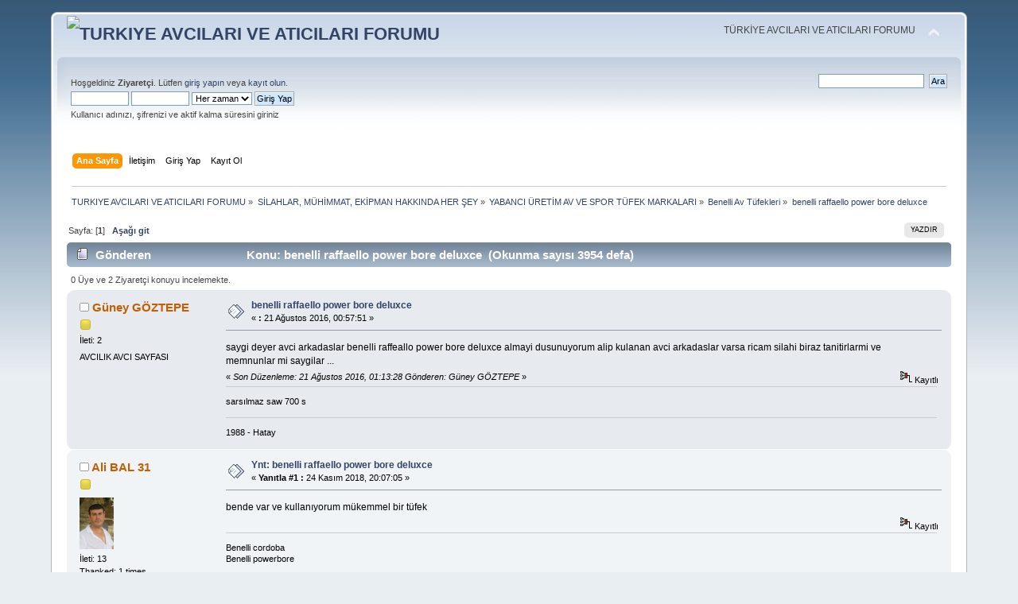

--- FILE ---
content_type: text/html; charset=ISO-8859-9
request_url: https://www.avlakforum.com/frm/index.php?PHPSESSID=qci51auq7bbh6bl4ufehfas811&topic=188528.0
body_size: 5459
content:
<!DOCTYPE html PUBLIC "-//W3C//DTD XHTML 1.0 Transitional//EN" "http://www.w3.org/TR/xhtml1/DTD/xhtml1-transitional.dtd">
<html xmlns="http://www.w3.org/1999/xhtml">
<head>
	<link rel="stylesheet" type="text/css" href="https://www.avlakforum.com/frm/Themes/default/css/index.css?fin20" />
	<link rel="stylesheet" type="text/css" href="https://www.avlakforum.com/frm/Themes/default/css/webkit.css" />
	<script type="text/javascript" src="https://www.avlakforum.com/frm/Themes/default/scripts/script.js?fin20"></script>
	<script type="text/javascript" src="https://www.avlakforum.com/frm/Themes/default/scripts/theme.js?fin20"></script>
	<script type="text/javascript"><!-- // --><![CDATA[
		var smf_theme_url = "https://www.avlakforum.com/frm/Themes/default";
		var smf_default_theme_url = "https://www.avlakforum.com/frm/Themes/default";
		var smf_images_url = "https://www.avlakforum.com/frm/Themes/default/images";
		var smf_scripturl = "https://www.avlakforum.com/frm/index.php?PHPSESSID=qci51auq7bbh6bl4ufehfas811&amp;";
		var smf_iso_case_folding = false;
		var smf_charset = "ISO-8859-9";
		var ajax_notification_text = "Yükleniyor...";
		var ajax_notification_cancel_text = "İptal";
	// ]]></script>
	<meta http-equiv="Content-Type" content="text/html; charset=ISO-8859-9" />
	<meta name="description" content="benelli raffaello power bore deluxce" />
	<meta name="keywords" content="av,avcılık,atıcılık,forum,silah,tüfek,tabanca,fişek,keklik,bıldırcın,ördek,çulluk,tavşan,skeet,trap,yivli,yivsiz" />
	<title>benelli raffaello power bore deluxce</title>
	<link rel="canonical" href="https://www.avlakforum.com/frm/index.php?topic=188528.0" />
	<link rel="help" href="https://www.avlakforum.com/frm/index.php?PHPSESSID=qci51auq7bbh6bl4ufehfas811&amp;action=help" />
	<link rel="search" href="https://www.avlakforum.com/frm/index.php?PHPSESSID=qci51auq7bbh6bl4ufehfas811&amp;action=search" />
	<link rel="contents" href="https://www.avlakforum.com/frm/index.php?PHPSESSID=qci51auq7bbh6bl4ufehfas811&amp;" />
	<link rel="alternate" type="application/rss+xml" title="TURKIYE AVCILARI VE ATICILARI FORUMU - RSS" href="https://www.avlakforum.com/frm/index.php?PHPSESSID=qci51auq7bbh6bl4ufehfas811&amp;type=rss;action=.xml" />
	<link rel="index" href="https://www.avlakforum.com/frm/index.php?PHPSESSID=qci51auq7bbh6bl4ufehfas811&amp;board=290.0" />
	<link rel="stylesheet" type="text/css" id="saythanks_css" href="https://www.avlakforum.com/frm/Themes/default/css/saythanks.css" />
	<script type="text/javascript" src="https://www.avlakforum.com/frm/Themes/default/scripts/saythanks.js?fin122"></script>
		<script type="text/javascript" src="https://www.avlakforum.com/frm/Themes/default/scripts/captcha.js"></script>
</head>
<body>
<div id="wrapper" style="width: 90%">
	<div id="header"><div class="frame">
		<div id="top_section">
			<h1 class="forumtitle">
				<a href="https://www.avlakforum.com/frm/index.php?PHPSESSID=qci51auq7bbh6bl4ufehfas811&amp;"><img src="https://imagizer.imageshack.com/v2/280x200q90/924/gZhdgN.png" alt="TURKIYE AVCILARI VE ATICILARI FORUMU" /></a>
			</h1>
			<img id="upshrink" src="https://www.avlakforum.com/frm/Themes/default/images/upshrink.png" alt="*" title="Alanı gizle/göster" style="display: none;" />
			<div id="siteslogan" class="floatright">TÜRKİYE AVCILARI VE ATICILARI FORUMU</div>
		</div>
		<div id="upper_section" class="middletext">
			<div class="user">
				<script type="text/javascript" src="https://www.avlakforum.com/frm/Themes/default/scripts/sha1.js"></script>
				<form id="guest_form" action="https://www.avlakforum.com/frm/index.php?PHPSESSID=qci51auq7bbh6bl4ufehfas811&amp;action=login2" method="post" accept-charset="ISO-8859-9"  onsubmit="hashLoginPassword(this, 'c9c97d607d04c768ae51812dc0c8bb90');">
					<div class="info">Hoşgeldiniz <b>Ziyaretçi</b>. Lütfen <a href="https://www.avlakforum.com/frm/index.php?PHPSESSID=qci51auq7bbh6bl4ufehfas811&amp;action=login">giriş yapın</a> veya <a href="https://www.avlakforum.com/frm/index.php?PHPSESSID=qci51auq7bbh6bl4ufehfas811&amp;action=register">kayıt olun</a>.</div>
					<input type="text" name="user" size="10" class="input_text" />
					<input type="password" name="passwrd" size="10" class="input_password" />
					<select name="cookielength">
						<option value="60">1 Saat</option>
						<option value="1440">1 Gün</option>
						<option value="10080">1 Hafta</option>
						<option value="43200">1 Ay</option>
						<option value="-1" selected="selected">Her zaman</option>
					</select>
					<input type="submit" value="Giriş Yap" class="button_submit" /><br />
					<div class="info">Kullanıcı adınızı, şifrenizi ve aktif kalma süresini giriniz</div>
					<input type="hidden" name="hash_passwrd" value="" /><input type="hidden" name="d05c723" value="c9c97d607d04c768ae51812dc0c8bb90" />
				</form>
			</div>
			<div class="news normaltext">
				<form id="search_form" action="https://www.avlakforum.com/frm/index.php?PHPSESSID=qci51auq7bbh6bl4ufehfas811&amp;action=search2" method="post" accept-charset="ISO-8859-9">
					<input type="text" name="search" value="" class="input_text" />&nbsp;
					<input type="submit" name="submit" value="Ara" class="button_submit" />
					<input type="hidden" name="advanced" value="0" />
					<input type="hidden" name="topic" value="188528" /></form>
			</div>
		</div>
		<br class="clear" />
		<script type="text/javascript"><!-- // --><![CDATA[
			var oMainHeaderToggle = new smc_Toggle({
				bToggleEnabled: true,
				bCurrentlyCollapsed: false,
				aSwappableContainers: [
					'upper_section'
				],
				aSwapImages: [
					{
						sId: 'upshrink',
						srcExpanded: smf_images_url + '/upshrink.png',
						altExpanded: 'Alanı gizle/göster',
						srcCollapsed: smf_images_url + '/upshrink2.png',
						altCollapsed: 'Alanı gizle/göster'
					}
				],
				oThemeOptions: {
					bUseThemeSettings: false,
					sOptionName: 'collapse_header',
					sSessionVar: 'd05c723',
					sSessionId: 'c9c97d607d04c768ae51812dc0c8bb90'
				},
				oCookieOptions: {
					bUseCookie: true,
					sCookieName: 'upshrink'
				}
			});
		// ]]></script>
		<div id="main_menu">
			<ul class="dropmenu" id="menu_nav">
				<li id="button_home">
					<a class="active firstlevel" href="https://www.avlakforum.com/frm/index.php?PHPSESSID=qci51auq7bbh6bl4ufehfas811&amp;">
						<span class="last firstlevel">Ana Sayfa</span>
					</a>
				</li>
				<li id="button_help">
					<a class="firstlevel" href="https://www.avlakforum.com/frm/index.php?PHPSESSID=qci51auq7bbh6bl4ufehfas811&amp;action=help">
						<span class="firstlevel">İletişim</span>
					</a>
				</li>
				<li id="button_login">
					<a class="firstlevel" href="https://www.avlakforum.com/frm/index.php?PHPSESSID=qci51auq7bbh6bl4ufehfas811&amp;action=login">
						<span class="firstlevel">Giriş Yap</span>
					</a>
				</li>
				<li id="button_register">
					<a class="firstlevel" href="https://www.avlakforum.com/frm/index.php?PHPSESSID=qci51auq7bbh6bl4ufehfas811&amp;action=register">
						<span class="last firstlevel">Kayıt Ol</span>
					</a>
				</li>
			</ul>
		</div>
		<br class="clear" />
	</div></div>
	<div id="content_section"><div class="frame">
		<div id="main_content_section">
	<div class="navigate_section">
		<ul>
			<li>
				<a href="https://www.avlakforum.com/frm/index.php?PHPSESSID=qci51auq7bbh6bl4ufehfas811&amp;"><span>TURKIYE AVCILARI VE ATICILARI FORUMU</span></a> &#187;
			</li>
			<li>
				<a href="https://www.avlakforum.com/frm/index.php?PHPSESSID=qci51auq7bbh6bl4ufehfas811&amp;#c35"><span>SİLAHLAR, MÜHİMMAT, EKİPMAN HAKKINDA HER ŞEY</span></a> &#187;
			</li>
			<li>
				<a href="https://www.avlakforum.com/frm/index.php?PHPSESSID=qci51auq7bbh6bl4ufehfas811&amp;board=266.0"><span>YABANCI ÜRETİM AV VE SPOR TÜFEK MARKALARI</span></a> &#187;
			</li>
			<li>
				<a href="https://www.avlakforum.com/frm/index.php?PHPSESSID=qci51auq7bbh6bl4ufehfas811&amp;board=290.0"><span>Benelli Av Tüfekleri</span></a> &#187;
			</li>
			<li class="last">
				<a href="https://www.avlakforum.com/frm/index.php?PHPSESSID=qci51auq7bbh6bl4ufehfas811&amp;topic=188528.0"><span>benelli raffaello power bore deluxce</span></a>
			</li>
		</ul>
	</div>
			<a id="top"></a>
			<a id="msg1353035"></a>
			<div class="pagesection">
				<div class="nextlinks"></div>
		<div class="buttonlist floatright">
			<ul>
				<li><a class="button_strip_print" href="https://www.avlakforum.com/frm/index.php?PHPSESSID=qci51auq7bbh6bl4ufehfas811&amp;action=printpage;topic=188528.0" rel="new_win nofollow"><span class="last">Yazdır</span></a></li>
			</ul>
		</div>
				<div class="pagelinks floatleft">Sayfa: [<strong>1</strong>]   &nbsp;&nbsp;<a href="#lastPost"><strong>Aşağı git</strong></a></div>
			</div>
			<div id="forumposts">
				<div class="cat_bar">
					<h3 class="catbg">
						<img src="https://www.avlakforum.com/frm/Themes/default/images/topic/normal_post.gif" align="bottom" alt="" />
						<span id="author">Gönderen</span>
						Konu: benelli raffaello power bore deluxce &nbsp;(Okunma sayısı 3954 defa)
					</h3>
				</div>
				<p id="whoisviewing" class="smalltext">0 Üye ve 2 Ziyaretçi konuyu incelemekte.
				</p>
				<form action="https://www.avlakforum.com/frm/index.php?PHPSESSID=qci51auq7bbh6bl4ufehfas811&amp;action=quickmod2;topic=188528.0" method="post" accept-charset="ISO-8859-9" name="quickModForm" id="quickModForm" style="margin: 0;" onsubmit="return oQuickModify.bInEditMode ? oQuickModify.modifySave('c9c97d607d04c768ae51812dc0c8bb90', 'd05c723') : false">
				<div class="windowbg">
					<span class="topslice"><span></span></span>
					<div class="post_wrapper">
						<div class="poster">
							<h4>
								<img src="https://www.avlakforum.com/frm/Themes/default/images/useroff.gif" alt="Çevrimdışı" />
								<a href="https://www.avlakforum.com/frm/index.php?PHPSESSID=qci51auq7bbh6bl4ufehfas811&amp;action=profile;u=76076" title="Profilini görüntüle: Güney GÖZTEPE">Güney GÖZTEPE</a>
							</h4>
							<ul class="reset smalltext" id="msg_1353035_extra_info">
								<li class="stars"><img src="https://www.avlakforum.com/frm/Themes/default/images/star.gif" alt="*" /></li>
								<li class="postcount">İleti: 2</li>
								<li class="blurb">AVCILIK AVCI SAYFASI</li>
								<li class="profile">
									<ul>
									</ul>
								</li>
							</ul>
						</div>
						<div class="postarea">
							<div class="flow_hidden">
								<div class="keyinfo">
									<div class="messageicon">
										<img src="https://www.avlakforum.com/frm/Themes/default/images/post/xx.gif" alt="" />
									</div>
									<h5 id="subject_1353035">
										<a href="https://www.avlakforum.com/frm/index.php?PHPSESSID=qci51auq7bbh6bl4ufehfas811&amp;topic=188528.msg1353035#msg1353035" rel="nofollow">benelli raffaello power bore deluxce</a>
									</h5>
									<div class="smalltext">&#171; <strong> :</strong> 21 Ağustos 2016, 00:57:51 &#187;</div>
									<div id="msg_1353035_quick_mod"></div>
								</div>
							</div>
							<div class="post">
								<div class="inner" id="msg_1353035">saygi deyer avci arkadaslar benelli raffeallo power bore deluxce almayi dusunuyorum alip kulanan avci arkadaslar varsa ricam silahi biraz tanitirlarmi ve memnunlar mi saygilar ...</div>
							</div>
						</div>
						<div class="moderatorbar">
							<div class="smalltext modified" id="modified_1353035">
								&#171; <em>Son Düzenleme: 21 Ağustos 2016, 01:13:28 Gönderen: Güney GÖZTEPE</em> &#187;
							</div>
							<div class="smalltext reportlinks">
								<img src="https://www.avlakforum.com/frm/Themes/default/images/ip.gif" alt="" />
								Kayıtlı
							</div>
							<div class="custom_fields_above_signature">
								<ul class="reset nolist">
									<li>sarsılmaz saw 700 s</li>
								</ul>
							</div>
							<div class="signature" id="msg_1353035_signature">1988 - Hatay</div><span id="thank_you_placeholder_1353035" class="thank_you_hidden">&nbsp;</span>
						</div>
					</div>
					<span class="botslice"><span></span></span>
				</div>
				<hr class="post_separator" />
				<a id="msg1437996"></a>
				<div class="windowbg2">
					<span class="topslice"><span></span></span>
					<div class="post_wrapper">
						<div class="poster">
							<h4>
								<img src="https://www.avlakforum.com/frm/Themes/default/images/useroff.gif" alt="Çevrimdışı" />
								<a href="https://www.avlakforum.com/frm/index.php?PHPSESSID=qci51auq7bbh6bl4ufehfas811&amp;action=profile;u=70000" title="Profilini görüntüle: Ali BAL 31">Ali BAL 31</a>
							</h4>
							<ul class="reset smalltext" id="msg_1437996_extra_info">
								<li class="stars"><img src="https://www.avlakforum.com/frm/Themes/default/images/star.gif" alt="*" /></li>
								<li class="avatar">
									<a href="https://www.avlakforum.com/frm/index.php?PHPSESSID=qci51auq7bbh6bl4ufehfas811&amp;action=profile;u=70000">
										<img class="avatar" src="https://www.avlakforum.com/frm/avatariniz/avatar_70000_1542980404.png" alt="" />
									</a>
								</li>
								<li class="postcount">İleti: 13</li>
								<li class="thankscount">Thanked: 1 times</li>
								<li class="blurb">AVCILIK AVCI SAYFASI</li>
								<li class="profile">
									<ul>
									</ul>
								</li>
							</ul>
						</div>
						<div class="postarea">
							<div class="flow_hidden">
								<div class="keyinfo">
									<div class="messageicon">
										<img src="https://www.avlakforum.com/frm/Themes/default/images/post/xx.gif" alt="" />
									</div>
									<h5 id="subject_1437996">
										<a href="https://www.avlakforum.com/frm/index.php?PHPSESSID=qci51auq7bbh6bl4ufehfas811&amp;topic=188528.msg1437996#msg1437996" rel="nofollow">Ynt: benelli raffaello power bore deluxce</a>
									</h5>
									<div class="smalltext">&#171; <strong>Yanıtla #1 :</strong> 24 Kasım 2018, 20:07:05 &#187;</div>
									<div id="msg_1437996_quick_mod"></div>
								</div>
							</div>
							<div class="post">
								<div class="inner" id="msg_1437996">bende var ve kullanıyorum mükemmel bir tüfek</div>
							</div>
						</div>
						<div class="moderatorbar">
							<div class="smalltext modified" id="modified_1437996">
							</div>
							<div class="smalltext reportlinks">
								<img src="https://www.avlakforum.com/frm/Themes/default/images/ip.gif" alt="" />
								Kayıtlı
							</div>
							<div class="custom_fields_above_signature">
								<ul class="reset nolist">
									<li>Benelli cordoba</li>
									<li>Benelli powerbore</li>
								</ul>
							</div>
							<div class="signature" id="msg_1437996_signature">1974-Hatay</div><span id="thank_you_placeholder_1437996" class="thank_you_hidden">&nbsp;</span>
						</div>
					</div>
					<span class="botslice"><span></span></span>
				</div>
				<hr class="post_separator" />
				<a id="msg1448978"></a>
				<div class="windowbg">
					<span class="topslice"><span></span></span>
					<div class="post_wrapper">
						<div class="poster">
							<h4>
								<img src="https://www.avlakforum.com/frm/Themes/default/images/useroff.gif" alt="Çevrimdışı" />
								<a href="https://www.avlakforum.com/frm/index.php?PHPSESSID=qci51auq7bbh6bl4ufehfas811&amp;action=profile;u=75416" title="Profilini görüntüle: Serkan ATAR">Serkan ATAR</a>
							</h4>
							<ul class="reset smalltext" id="msg_1448978_extra_info">
								<li class="membergroup">Müdavim Üyemiz</li>
								<li class="stars"><img src="https://www.avlakforum.com/frm/Themes/default/images/star.gif" alt="*" /><img src="https://www.avlakforum.com/frm/Themes/default/images/star.gif" alt="*" /><img src="https://www.avlakforum.com/frm/Themes/default/images/star.gif" alt="*" /></li>
								<li class="avatar">
									<a href="https://www.avlakforum.com/frm/index.php?PHPSESSID=qci51auq7bbh6bl4ufehfas811&amp;action=profile;u=75416">
										<img class="avatar" src="https://www.avlakforum.com/frm/avatariniz/avatar_75416_1481051239.png" alt="" />
									</a>
								</li>
								<li class="postcount">İleti: 8</li>
								<li class="thankscount">Thanked: 18 times</li>
								<li class="blurb">AVCILIK AVCI SAYFASI</li>
								<li class="profile">
									<ul>
									</ul>
								</li>
							</ul>
						</div>
						<div class="postarea">
							<div class="flow_hidden">
								<div class="keyinfo">
									<div class="messageicon">
										<img src="https://www.avlakforum.com/frm/Themes/default/images/post/xx.gif" alt="" />
									</div>
									<h5 id="subject_1448978">
										<a href="https://www.avlakforum.com/frm/index.php?PHPSESSID=qci51auq7bbh6bl4ufehfas811&amp;topic=188528.msg1448978#msg1448978" rel="nofollow">Ynt: benelli raffaello power bore deluxce</a>
									</h5>
									<div class="smalltext">&#171; <strong>Yanıtla #2 :</strong> 27 Mart 2020, 13:49:03 &#187;</div>
									<div id="msg_1448978_quick_mod"></div>
								</div>
							</div>
							<div class="post">
								<div class="inner" id="msg_1448978">Benellinin Powerbore Delüx modelini kullanma fırsatım oldu yürüyüş avlarına uygun 3 kg ağırlığında güzel bir tüfek.</div>
							</div>
						</div>
						<div class="moderatorbar">
							<div class="smalltext modified" id="modified_1448978">
								&#171; <em>Son Düzenleme: 01 Ekim 2020, 10:12:22 Gönderen: Serkan ATAR</em> &#187;
							</div>
							<div class="smalltext reportlinks">
								<img src="https://www.avlakforum.com/frm/Themes/default/images/ip.gif" alt="" />
								Kayıtlı
							</div>
							<div class="signature" id="msg_1448978_signature">Ankara</div><span id="thank_you_placeholder_1448978" class="thank_you_hidden">&nbsp;</span>
						</div>
					</div>
					<span class="botslice"><span></span></span>
				</div>
				<hr class="post_separator" />
				</form>
			</div>
			<a id="lastPost"></a>
			<div class="pagesection">
				
		<div class="buttonlist floatright">
			<ul>
				<li><a class="button_strip_print" href="https://www.avlakforum.com/frm/index.php?PHPSESSID=qci51auq7bbh6bl4ufehfas811&amp;action=printpage;topic=188528.0" rel="new_win nofollow"><span class="last">Yazdır</span></a></li>
			</ul>
		</div>
				<div class="pagelinks floatleft">Sayfa: [<strong>1</strong>]   &nbsp;&nbsp;<a href="#top"><strong>Yukarı git</strong></a></div>
				<div class="nextlinks_bottom"></div>
			</div>
	<div class="navigate_section">
		<ul>
			<li>
				<a href="https://www.avlakforum.com/frm/index.php?PHPSESSID=qci51auq7bbh6bl4ufehfas811&amp;"><span>TURKIYE AVCILARI VE ATICILARI FORUMU</span></a> &#187;
			</li>
			<li>
				<a href="https://www.avlakforum.com/frm/index.php?PHPSESSID=qci51auq7bbh6bl4ufehfas811&amp;#c35"><span>SİLAHLAR, MÜHİMMAT, EKİPMAN HAKKINDA HER ŞEY</span></a> &#187;
			</li>
			<li>
				<a href="https://www.avlakforum.com/frm/index.php?PHPSESSID=qci51auq7bbh6bl4ufehfas811&amp;board=266.0"><span>YABANCI ÜRETİM AV VE SPOR TÜFEK MARKALARI</span></a> &#187;
			</li>
			<li>
				<a href="https://www.avlakforum.com/frm/index.php?PHPSESSID=qci51auq7bbh6bl4ufehfas811&amp;board=290.0"><span>Benelli Av Tüfekleri</span></a> &#187;
			</li>
			<li class="last">
				<a href="https://www.avlakforum.com/frm/index.php?PHPSESSID=qci51auq7bbh6bl4ufehfas811&amp;topic=188528.0"><span>benelli raffaello power bore deluxce</span></a>
			</li>
		</ul>
	</div>
			<div id="moderationbuttons"></div>
			<div class="plainbox" id="display_jump_to">&nbsp;</div>
		<br class="clear" />
				<script type="text/javascript" src="https://www.avlakforum.com/frm/Themes/default/scripts/topic.js"></script>
				<script type="text/javascript"><!-- // --><![CDATA[
					var oQuickReply = new QuickReply({
						bDefaultCollapsed: false,
						iTopicId: 188528,
						iStart: 0,
						sScriptUrl: smf_scripturl,
						sImagesUrl: "https://www.avlakforum.com/frm/Themes/default/images",
						sContainerId: "quickReplyOptions",
						sImageId: "quickReplyExpand",
						sImageCollapsed: "collapse.gif",
						sImageExpanded: "expand.gif",
						sJumpAnchor: "quickreply"
					});
					if ('XMLHttpRequest' in window)
					{
						var oQuickModify = new QuickModify({
							sScriptUrl: smf_scripturl,
							bShowModify: true,
							iTopicId: 188528,
							sTemplateBodyEdit: '\n\t\t\t\t\t\t\t\t<div id="quick_edit_body_container" style="width: 90%">\n\t\t\t\t\t\t\t\t\t<div id="error_box" style="padding: 4px;" class="error"><' + '/div>\n\t\t\t\t\t\t\t\t\t<textarea class="editor" name="message" rows="12" style="width: 100%; margin-bottom: 10px;" tabindex="1">%body%<' + '/textarea><br />\n\t\t\t\t\t\t\t\t\t<input type="hidden" name="d05c723" value="c9c97d607d04c768ae51812dc0c8bb90" />\n\t\t\t\t\t\t\t\t\t<input type="hidden" name="topic" value="188528" />\n\t\t\t\t\t\t\t\t\t<input type="hidden" name="msg" value="%msg_id%" />\n\t\t\t\t\t\t\t\t\t<div class="righttext">\n\t\t\t\t\t\t\t\t\t\t<input type="submit" name="post" value="Kaydet" tabindex="2" onclick="return oQuickModify.modifySave(\'c9c97d607d04c768ae51812dc0c8bb90\', \'d05c723\');" accesskey="s" class="button_submit" />&nbsp;&nbsp;<input type="submit" name="cancel" value="İptal" tabindex="3" onclick="return oQuickModify.modifyCancel();" class="button_submit" />\n\t\t\t\t\t\t\t\t\t<' + '/div>\n\t\t\t\t\t\t\t\t<' + '/div>',
							sTemplateSubjectEdit: '<input type="text" style="width: 90%;" name="subject" value="%subject%" size="80" maxlength="80" tabindex="4" class="input_text" />',
							sTemplateBodyNormal: '%body%',
							sTemplateSubjectNormal: '<a hr'+'ef="https://www.avlakforum.com/frm/index.php?PHPSESSID=qci51auq7bbh6bl4ufehfas811&amp;'+'?topic=188528.msg%msg_id%#msg%msg_id%" rel="nofollow">%subject%<' + '/a>',
							sTemplateTopSubject: 'Konu: %subject% &nbsp;(Okunma sayısı 3954 defa)',
							sErrorBorderStyle: '1px solid red'
						});

						aJumpTo[aJumpTo.length] = new JumpTo({
							sContainerId: "display_jump_to",
							sJumpToTemplate: "<label class=\"smalltext\" for=\"%select_id%\">Gitmek istediğiniz yer:<" + "/label> %dropdown_list%",
							iCurBoardId: 290,
							iCurBoardChildLevel: 1,
							sCurBoardName: "",
							sBoardChildLevelIndicator: "==",
							sBoardPrefix: "=> ",
							sCatSeparator: "-----------------------------",
							sCatPrefix: "",
							sGoButtonLabel: "git"
						});

						aIconLists[aIconLists.length] = new IconList({
							sBackReference: "aIconLists[" + aIconLists.length + "]",
							sIconIdPrefix: "msg_icon_",
							sScriptUrl: smf_scripturl,
							bShowModify: true,
							iBoardId: 290,
							iTopicId: 188528,
							sSessionId: "c9c97d607d04c768ae51812dc0c8bb90",
							sSessionVar: "d05c723",
							sLabelIconList: "İleti İkonu",
							sBoxBackground: "transparent",
							sBoxBackgroundHover: "#ffffff",
							iBoxBorderWidthHover: 1,
							sBoxBorderColorHover: "#adadad" ,
							sContainerBackground: "#ffffff",
							sContainerBorder: "1px solid #adadad",
							sItemBorder: "1px solid #ffffff",
							sItemBorderHover: "1px dotted gray",
							sItemBackground: "transparent",
							sItemBackgroundHover: "#e0e0f0"
						});
					}
				// ]]></script>
			<script type="text/javascript"><!-- // --><![CDATA[
				var verificationpostHandle = new smfCaptcha("https://www.avlakforum.com/frm/index.php?PHPSESSID=qci51auq7bbh6bl4ufehfas811&amp;action=verificationcode;vid=post;rand=b6984121c16e0fdcd0ac06677fcc0558", "post", 1);
			// ]]></script>
				<div id="thanks_error" class="thank_you_hidden">
					<a href="#">There was an error while thanking</a>
				</div>
				<div id="thanks_loading" class="thank_you_hidden">
					<a href="#">Thanking...</a>
				</div>
		<script type="text/javascript"><!-- // --><![CDATA[
			var o_SayThanks = new saythanks();
		// ]]></script>
		</div>
	</div></div>
	<div id="footer_section"><div class="frame">
		<ul class="reset">
			<li class="copyright">
			<span class="smalltext" style="display: inline; visibility: visible; font-family: Verdana, Arial, sans-serif;"><a href="https://www.avlakforum.com/frm/index.php?PHPSESSID=qci51auq7bbh6bl4ufehfas811&amp;action=credits" title="Simple Machines Forum" target="_blank" class="new_win">SMF 2.0.19</a> |
 <a href="http://www.simplemachines.org/about/smf/license.php" title="License" target="_blank" class="new_win">SMF &copy; 2017</a>, <a href="http://www.simplemachines.org" title="Simple Machines" target="_blank" class="new_win">Simple Machines</a><br /><a href="http://www.createaforum.com" target="_blank">Simple Audio Video Embedder</a><br /><span class="smalltext"><a href="http://www.smfads.com" target="_blank">SMFAds</a> for <a href="http://www.createaforum.com" title="Forum Hosting" target="_blank">Free Forums</a></span>
			</span></li>
			<li><a id="button_xhtml" href="http://validator.w3.org/check?uri=referer" target="_blank" class="new_win" title="XHTML 1.0 Uyumlu!"><span>XHTML</span></a></li>
			<li><a id="button_rss" href="https://www.avlakforum.com/frm/index.php?PHPSESSID=qci51auq7bbh6bl4ufehfas811&amp;action=.xml;type=rss" class="new_win"><span>RSS</span></a></li>
			<li class="last"><a id="button_wap2" href="https://www.avlakforum.com/frm/index.php?PHPSESSID=qci51auq7bbh6bl4ufehfas811&amp;wap2" class="new_win"><span>WAP2</span></a></li>
		</ul>
		<p>Bu sayfa 10.18 saniyede 28 sorgu ile oluşturulmuştur</p>
	</div></div>
</div>

<script type="text/javascript" async src="Themes/default/scripts/imgbb.js" charset="utf-8"></script>
<script defer src="https://static.cloudflareinsights.com/beacon.min.js/vcd15cbe7772f49c399c6a5babf22c1241717689176015" integrity="sha512-ZpsOmlRQV6y907TI0dKBHq9Md29nnaEIPlkf84rnaERnq6zvWvPUqr2ft8M1aS28oN72PdrCzSjY4U6VaAw1EQ==" data-cf-beacon='{"version":"2024.11.0","token":"dabbd3c0db9945d1b77202757db8343c","r":1,"server_timing":{"name":{"cfCacheStatus":true,"cfEdge":true,"cfExtPri":true,"cfL4":true,"cfOrigin":true,"cfSpeedBrain":true},"location_startswith":null}}' crossorigin="anonymous"></script>
</body></html>

--- FILE ---
content_type: application/javascript
request_url: https://www.avlakforum.com/frm/Themes/default/scripts/imgbb.js
body_size: 760
content:
// MOD Title: Simple Image Upload
// MOD Author: Sium < admin@imgbb.com > (N/A) http://imgbb.com/mod
// MOD Version: 2.0.0

if(typeof(imgbb_add_text)=='undefined')
{
    var imgbb_lang="en";
    
    var imgbb_add_text="Add image to post";
    
    var imgbb_style="padding:10px 0px 0px 0px;font-weight:bold;";
    
    var imgbb_skip_textarea=new RegExp("recaptcha|username_list|search|recipients|signature","i");
	
if(imgbb_lang=="en"){imgbb_lang="";}else if(imgbb_lang.indexOf(".")===-1){imgbb_lang+=".";}if(window.location.hash){var imgbb_text;var imgbb_hash;if(window.name.indexOf("imgbb_")===-1){imgbb_text=window.name;imgbb_hash=window.location.hash.substring(1).split("_");}else{imgbb_text=window.location.hash.substring(1);imgbb_hash=window.name.split("_");}if(imgbb_text!="" && imgbb_hash.length>1){if(imgbb_hash[0]=="imgbb"){var imgbb_id=imgbb_hash[1];imgbb_text=decodeURIComponent(imgbb_text);if(imgbb_text.length>20){if(opener!=null && !opener.closed){var imgbb_area=opener.document.getElementsByTagName('textarea');for(var i=0;i<imgbb_area.length;i++){if(i==imgbb_id){var editor=false;if(typeof opener.smf_editorArray==='object'){for(var A in opener.smf_editorArray){if(opener.smf_editorArray[A].opt.sUniqueId==imgbb_area[i].id){opener.smf_editorArray[A].insertText(opener.smf_editorArray[A].getText()+imgbb_text,true);editor=true;}}}if(editor==false){imgbb_area[i].value=imgbb_area[i].value+imgbb_text;}opener.focus();window.close();}}}}window.location.replace("//" + imgbb_lang + "imgbb.com/upload?mode=code&url=" + encodeURIComponent(document.location.href));}}}function imgbb_insert(){var imgbb_area=document.getElementsByTagName('textarea');for(var i=0;i<imgbb_area.length;i++){if(imgbb_area[i].name && !imgbb_skip_textarea.test(imgbb_area[i].name)){var attr=imgbb_area[i].getAttribute('data-imgbb');if(attr!="true"){var imgbb_div=document.createElement('div');imgbb_div.setAttribute('class',"imgbb");var imgbb_a=document.createElement('a');imgbb_a.innerHTML=imgbb_add_text;imgbb_a.href="javascript:imgbb_upload("+i+");";var imgbb_bullet=document.createElement('span');imgbb_bullet.setAttribute('class',"imgbb_bullet");imgbb_bullet.innerHTML="&#160;&#8226;&#160;";imgbb_div.appendChild(imgbb_bullet);imgbb_div.appendChild(imgbb_a);imgbb_area[i].setAttribute('data-imgbb',"true");if(new RegExp("quick","i").test(imgbb_area[i].name)==false && imgbb_area[i].nextElementSibling && new RegExp("resize","i").test(imgbb_area[i].nextElementSibling.id)){imgbb_div.setAttribute('style',imgbb_style);imgbb_area[i].parentNode.insertBefore(imgbb_div,imgbb_area[i].nextSibling);}else if(new RegExp("quick","i").test(imgbb_area[i].name)==false && imgbb_area[i].parentNode.nextElementSibling && new RegExp("resize","i").test(imgbb_area[i].parentNode.nextElementSibling.id)){imgbb_div.setAttribute('style',imgbb_style);imgbb_area[i].parentNode.parentNode.appendChild(imgbb_div);}else if(new RegExp("quick","i").test(imgbb_area[i].name)==false && imgbb_area[i].nextElementSibling && imgbb_area[i].nextElementSibling.nextElementSibling && new RegExp("resize","i").test(imgbb_area[i].nextElementSibling.nextElementSibling.id)){imgbb_div.setAttribute('style',imgbb_style);imgbb_area[i].parentNode.insertBefore(imgbb_div,imgbb_area[i].nextSibling.nextSibling);}else{if(imgbb_area[i].nextSibling.nextSibling){imgbb_area[i].parentNode.insertBefore(imgbb_div,imgbb_area[i].nextSibling.nextSibling);}else if(imgbb_area[i].nextSibling){imgbb_area[i].parentNode.insertBefore(imgbb_div,imgbb_area[i].nextSibling);}else{imgbb_area[i].parentNode.appendChild(imgbb_div);}}}}}}function imgbb_upload(areaid){window.open("//" + imgbb_lang + "imgbb.com/upload?mode=smf&url=" + encodeURIComponent(document.location.href),"imgbb_" + areaid,"resizable=yes,width=720,height=550");return void(0);}if(typeof(window.addEventListener)=='function'){window.addEventListener('DOMContentLoaded',imgbb_insert,false);window.addEventListener('load',imgbb_insert,false);}else if(typeof(window.attachEvent)=='function'){window.attachEvent('onload',imgbb_insert);}else{if(window.onload!=null){var old_onload=window.onload;window.onload=function(e){old_onload(e);imgbb_insert();};}else{window.onload=imgbb_insert;}}for(var i=1;i<12;i+=2){setTimeout("imgbb_insert()",i*1000);}imgbb_insert();}